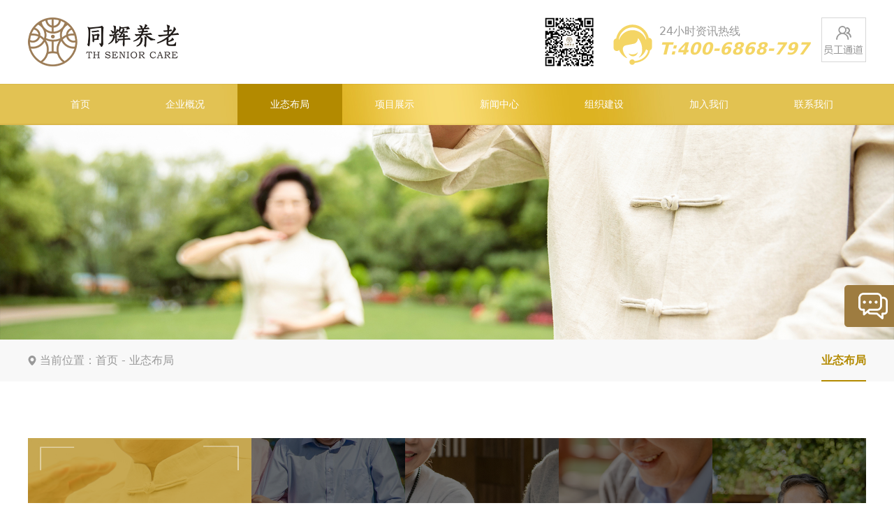

--- FILE ---
content_type: text/html
request_url: http://www.tonghuiyanglao.com/article/type/2-1.html
body_size: 4647
content:
<!DOCTYPE html>
<html>
    <head>
        <meta charset="utf-8" />
        <meta name="viewport" content="width=device-width,initial-scale=1,minimum-scale=1,maximum-scale=1,user-scalable=no" />
        <meta name="keywords" content="养老院,疗养院,养老中心,老人疗养院,重庆养老院,重庆养老中心,重庆老人疗养院,重庆同辉养老中心" />
        <!-- 页面描述 -->
        <meta name="description" content="同辉养老（集团）是一家有梦想、有强烈社会责任感的医养健康服务型企业，定位于一家连锁化的医养结合型中高端养老服务品牌。我们坚持以“同辉医养，让长者生命更健康”的根本服务宗旨，以打造“中国一流医养服务品牌”为发展愿景，以“代忙碌儿女尽孝，替孤独父母解愁，为党和政府分忧”为己任，致力于“提供高品质、专业化的医养健康服务，履行社会责任”的企业使命，为离退休长者提供无微不至的“医养康护娱居”一站式服务，像爱自己的孩子一样爱长者，替天下忙碌儿女尽一份爱心，为国家社会贡献一份责任。" />
        <title> 业态布局 重庆老人疗养院养老中心_重庆养老院_重庆同辉养老中心尊长园</title>
        <link rel="stylesheet" href="/skin/hansha/css/aos.css" />
        <link rel="stylesheet" href="/skin/hansha/css/swiper.min.css" />
        <link rel="stylesheet" href="/skin/hansha/css/main.css" />
        <link rel="shortcut icon" href="/skin/hansha/images/favicon.ico" />
        <script type="text/javascript">
            if (/Android|webOS|iPhone|iPad|iPod|BlackBerry|IEMobile|Opera Mini/i.test(navigator.userAgent)) {
                window.location = "/index.php";
            }
        </script>
    </head>
    <body>
<div class="header">
    <div class="warpper">
        <div class="logo"><a href="/"><img src="/uploads/202009231394.png"></a></div>
        
        <div class="fr rtop">
            <div class="wx"><img src="/uploads/202009238458.jpg"></div>
            <div class="hotline">
                <dl>
                    <dt>24小时资讯热线</dt>
                    <dd>T:400-6868-797</dd>
                </dl>
            </div>
            <div class="td"><a href="javascript:;">员工通道</a></div>
        </div>
    </div>
</div>
<div class="navbg">
    <div class="warpper">
    <div class="nav"><ul>
                <li class=""><a href="/">首页</a></li>
                                <li class=""><a href="/article/type/7-1.html">企业概况</a>
                    <dl>
                        <dt></dt>
                        <dd>
                                                    <a href="/article/type/7-1.html">理念远景</a>
                                                    <a href="/article/type/8-1.html">背景实力</a>
                                                    <a href="/article/type/14-1.html">资质荣誉</a>
                                                    <a href="/article/type/10-1.html">服务内容</a>
                                                    <a href="/article/type/11-1.html">核心团队</a>
                                                </dd>
                    </dl>
                </li>
                                <li class="active"><a href="/article/type/2-1.html">业态布局</a>
                    <dl>
                        <dt></dt>
                        <dd>
                                                </dd>
                    </dl>
                </li>
                                <li class=""><a href="/article/type/25-1.html">项目展示</a>
                    <dl>
                        <dt></dt>
                        <dd>
                                                    <a href="/article/type/25-1.html">项目展示</a>
                                                </dd>
                    </dl>
                </li>
                                <li class=""><a href="/article/type/20-1.html">新闻中心</a>
                    <dl>
                        <dt></dt>
                        <dd>
                                                    <a href="/article/type/20-1.html">企业资讯</a>
                                                    <a href="/article/type/21-1.html">行业资讯</a>
                                                    <a href="/article/type/22-1.html">政策资讯</a>
                                                    <a href="/article/type/23-1.html">养生资讯</a>
                                                </dd>
                    </dl>
                </li>
                                <li class=""><a href="/article/type/26-1.html">组织建设</a>
                    <dl>
                        <dt></dt>
                        <dd>
                                                    <a href="/article/type/26-1.html">党组织建设</a>
                                                    <a href="/article/type/27-1.html">群团组织建设</a>
                                                    <a href="/article/type/28-1.html">企业文化</a>
                                                </dd>
                    </dl>
                </li>
                                <li class=""><a href="/article/type/29-1.html">加入我们</a>
                    <dl>
                        <dt></dt>
                        <dd>
                                                    <a href="/article/type/29-1.html">人才招聘</a>
                                                    <a href="/article/type/30-1.html">志愿者招募</a>
                                                    <a href="/message/type/39-1.html">长者入住</a>
                                                </dd>
                    </dl>
                </li>
                                <li class=""><a href="/article/type/38-1.html">联系我们</a>
                    <dl>
                        <dt></dt>
                        <dd>
                                                    <a href="/article/type/38-1.html">联系方式</a>
                                                    <a href="/message/type/39-1.html">预约参观</a>
                                                </dd>
                    </dl>
                </li>
                            </ul>
    </div>
    </div>
</div>
<div class="frfix">
    <ul>
        <li><a href="http://wpa.qq.com/msgrd?v=3&uin=2122468386&site=qq&menu=yes" target="_blank">
            <dl>
                <dt><i><img src="/skin/hansha/images/qqkf1.png"></i>
                    <p>在线咨询</p>
                </dt>
                <dd></dd>
            </dl></a>
        </li>

    </ul>
</div>
<style type="text/css">
.frfix{ width:216px; position:fixed; right:-145px; z-index:2000;  bottom: 35%; transition: 0.3s;}
.frfix ul{}
.frfix ul li{ text-align: right; z-index: 1; height:60px; margin-top:8px; position:relative;  line-height: 60px; color: #fff;}
.frfix ul li img{ position:absolute; right:0; top:0;  z-index: -1; width:216px; height: 60px; }
.frfix ul li p{ font-size: 30px; margin-right: 15px; }
.frfix:hover{ right: 0; }

</style>

                <div class="nabnner">
            <img src="/uploads/202009239728.jpg" />
        </div>
                <div class="menubg">
            <div class="warpper">
                <div class="fl loaction">当前位置：<a href="/">首页</a>  -  <a href="/article/type/2-1.html">业态布局</a></div>
                <div class="fr smenu"><ul>
                                 <li class="active"><a href="/article/type/2-1.html">业态布局</a></li>
                                </ul></div>
                <div class="clearfix"></div>
            </div>
        </div>
<div class="mbg">
	<div class="warpper">
		<div class="ywlist">
			<ul class="">
							<li class="">
					<a href="http://cqxsth.host87.cqhansa.net/article/type/25-1.html">
						<div class="img"><img src="/uploads/202009231386.jpg"></div>
						<div class="bg">
							<div class="txt"><span>机构养老</span></div>
						</div>
					</a>
				</li>
							<li class="">
					<a href="/article/461.html">
						<div class="img"><img src="/uploads/202009238215.jpg"></div>
						<div class="bg">
							<div class="txt"><span>社区养老</span></div>
						</div>
					</a>
				</li>
							<li class="">
					<a href="/article/451.html">
						<div class="img"><img src="/uploads/202009234153.jpg"></div>
						<div class="bg">
							<div class="txt"><span>居家养老</span></div>
						</div>
					</a>
				</li>
							<li class="">
					<a href="/article/441.html">
						<div class="img"><img src="/uploads/202009231782.jpg"></div>
						<div class="bg">
							<div class="txt"><span>智慧养老</span></div>
						</div>
					</a>
				</li>
							<li class="">
					<a href="/article/431.html">
						<div class="img"><img src="/uploads/202009238462.jpg"></div>
						<div class="bg">
							<div class="txt"><span>社工平台</span></div>
						</div>
					</a>
				</li>
							<li class="">
					<a href="/article/421.html">
						<div class="img"><img src="/uploads/202009233764.jpg"></div>
						<div class="bg">
							<div class="txt"><span>营养配餐</span></div>
						</div>
					</a>
				</li>
							<li class="">
					<a href="/article/411.html">
						<div class="img"><img src="/uploads/202009238865.jpg"></div>
						<div class="bg">
							<div class="txt"><span>医疗机构</span></div>
						</div>
					</a>
				</li>
							<li class="">
					<a href="/article/401.html">
						<div class="img"><img src="/uploads/202009233791.jpg"></div>
						<div class="bg">
							<div class="txt"><span>人才培养</span></div>
						</div>
					</a>
				</li>
							<li class="">
					<a href="/article/391.html">
						<div class="img"><img src="/uploads/202009231880.jpg"></div>
						<div class="bg">
							<div class="txt"><span>适老产品</span></div>
						</div>
					</a>
				</li>
							<li class="">
					<a href="/article/type/25-1.html">
						<div class="img"><img src="/uploads/202009231335.jpg"></div>
						<div class="bg">
							<div class="txt"><span>连锁发展</span></div>
						</div>
					</a>
				</li>
						</ul>
		</div>
		
	</div>
</div>
<div class="footer">
	<div class="warpper">
		<div class="fleft">
		<div class="fcon">
			<dl>
				<dt><img src="/skin/hansha/images/flogo.jpg"></dt>
				<dd><ul>
					<li>地址：重庆市南岸区南坪正街66号</li>
					<li>电话：400-6868-797   023-62906888</li>
				</ul></dd>
			</dl>
		</div>
		<div class="copyright">
			<p>Copyright © 2011 重庆同辉养老中心</p>
			<!-- <p>C渝ICP备12312345号 All Rights Reserved</p> -->
			<p>
				备案号：<a href="https://beian.miit.gov.cn/#/Integrated/index" style="border-left: none; margin-left: 0;padding-left: 0;">渝ICP备2020010183号-1</a>
			</p>
			<p>网站建设：<a href="http://www.zhiing.cn/" target="_blank" >指引科技</a>
			
			</p>
		</div>
		</div>
		<div class="fnav"><ul>
						<li><a href="/article/type/7-1.html">企业概况</a>
				<dl>
					<dt></dt>
					<dd>
											<a href="/article/type/7-1.html">理念远景</a>
											<a href="/article/type/8-1.html">背景实力</a>
											<a href="/article/type/14-1.html">资质荣誉</a>
											<a href="/article/type/10-1.html">服务内容</a>
											<a href="/article/type/11-1.html">核心团队</a>
										</dd>
				</dl>
			</li>
						<li><a href="/article/type/2-1.html">业态布局</a>
				<dl>
					<dt></dt>
					<dd>
										</dd>
				</dl>
			</li>
						<li><a href="/article/type/25-1.html">项目展示</a>
				<dl>
					<dt></dt>
					<dd>
											<a href="/article/type/25-1.html">项目展示</a>
										</dd>
				</dl>
			</li>
						<li><a href="/article/type/20-1.html">新闻中心</a>
				<dl>
					<dt></dt>
					<dd>
											<a href="/article/type/20-1.html">企业资讯</a>
											<a href="/article/type/21-1.html">行业资讯</a>
											<a href="/article/type/22-1.html">政策资讯</a>
											<a href="/article/type/23-1.html">养生资讯</a>
										</dd>
				</dl>
			</li>
						<li><a href="/article/type/26-1.html">组织建设</a>
				<dl>
					<dt></dt>
					<dd>
											<a href="/article/type/26-1.html">党组织建设</a>
											<a href="/article/type/27-1.html">群团组织建设</a>
											<a href="/article/type/28-1.html">企业文化</a>
										</dd>
				</dl>
			</li>
					</ul></div>
		<div class="backtop"><a><img src="/skin/hansha/images/backtop.jpg"></a></div>
		<div class="share" id="share">
			<dl>
				<dt><img src="/uploads/202009238458.jpg"></dt>
				<dd>
					<a class="fb01" href="https://service.weibo.com/share/share.php?url=http%3A%2F%2F127.0.0.1%3A8848%2FR-%25E5%2586%2589%25E7%2591%259E%25E5%25BB%25BA%25E7%25AD%2591%2Fpc%2F2%25E6%2596%25B0%25E9%2597%25BB.html%230-tsina-1-2787-397232819ff9a47a7b7e80a40613cfe1&title=&appkey=1343713053&searchPic=true#_loginLayer_1597634796345"></a>
					<a class="fb02"></a>
					<a class="fb03" href="https://connect.qq.com/widget/shareqq/index.html?url=http%3A%2F%2F127.0.0.1%3A8848%2FR-%25E5%2586%2589%25E7%2591%259E%25E5%25BB%25BA%25E7%25AD%2591%2Fpc%2F2%25E6%2596%25B0%25E9%2597%25BB.html%230-sqq-1-90275-9737f6f9e09dfaf5d3fd14d775bfee85&title=&desc=&summary=&site=baidu"></a>
				</dd>
			</dl>
		</div>
		
	</div>
</div>
	
<script type="text/javascript" src="/skin/hansha/js/jquery-1.12.0.min.js" ></script>
<script type="text/javascript" src="/skin/hansha/js/swiper.min.js" ></script>
<script type="text/javascript" src="/skin/hansha/js/aos.js" ></script>
<script type="text/javascript" src="/skin/hansha/js/main.js" ></script>
		
	</body>
</html>
<!--三方客服代码-->
<script>
</script>

--- FILE ---
content_type: text/css
request_url: http://www.tonghuiyanglao.com/skin/hansha/css/main.css
body_size: 11236
content:
@charset "UTF-8";
html {
	-webkit-text-size-adjust: none;
	-moz-text-size-adjust: none;
	-ms-text-size-adjust: none;
	text-size-adjust: none;
	/*解决chrome浏览器下字体不能小于12px*/
	-webkit-font-smoothing:antialiased;
	-webkit-tap-highlight-color: transparent;
}
body {
	overflow-x: hidden;
	font-size:12px;
	color: #666;
	font-family: "Microsoft YaHei",-apple-system, system-ui, BlinkMacSystemFont, "Segoe UI", Roboto, "Helvetica Neue", Arial, "PingFang SC", "Hiragino Sans GB", sans-serif;
}


body::-webkit-scrollbar{
  width:5px;
  height:5px;
  /**/
}
body::-webkit-scrollbar-track{
  background:rgba(0,0,0,0.5);
  border-radius:2px;
}
body::-webkit-scrollbar-thumb{
  background: #222;
  border-radius:5px;
}
a {
	outline: none;
	text-decoration: none;
	color: inherit;
	cursor: pointer;
	font-size:12px;
	font-family: 'Microsoft YaHei';
}
a:hover {
	text-decoration: none;
}
html {
	zoom: 1;
}
html * {
	outline: 0;
	zoom: 1;
}
html button::-moz-focus-inner {
	border-color: transparent !important;
}
/*设置margin和padding为0*/
body,div,dl,dt,dd,ul,ol,li,h1,h2,h3,h4,h5,h6,pre,code,form,fieldset,legend,input,textarea,p,blockquote,th,td {
	margin: 0;
	padding: 0;
}
table {
	border-collapse: collapse;
	border-spacing: 0;
}
fieldset,a,img,input,select,button,textarea {
	border: 0;
	background:none;
	-webkit-appearance: none;
	border-radius:0;
}
address,caption,cite,code,dfn,em,th,var，i {
	font-style: normal;
	font-weight: normal;
}
li {
	list-style: none;

}
caption,th {
	text-align: left;
}

h1,h2,h3,h4,h5,h6 {
	font-size: 100%;
	font-weight: normal;
}
q:before,q:after {
	content: '';
}
em,i {
	font-style: normal;
}
input[type="submit"],input[type="reset"],input[type="button"],input[type=date],button,select,input[type=text] {
	/*去掉苹果的默认UI来渲染按钮 、解决部分手机浏览器对border：none无效办法*/
	-webkit-appearance: none;
	-moz-appearance: none;
	appearance: none;
	/*去掉微信端input-text在ios轻快下的点击出先黑色半透明背景*/
	tap-highlight-color: transparent !important;
}
a,input[type=text],select,input[type=password],textarea {
	/*去掉微信端input-text在ios轻快下的点击出先黑色半透明背景*/
	tap-highlight-color: transparent !important;
}
input::-webkit-input-placeholder,textarea::-webkit-input-placeholder 
{
	font-family:"Microsoft YaHei",-apple-system, system-ui, BlinkMacSystemFont, "Segoe UI", Roboto, "Helvetica Neue", Arial, "PingFang SC", "Hiragino Sans GB", sans-serif;
	color:#aaa;
	font-size:14px;
}
body {
	margin: 0 auto;
	background:#fff;
}
.fl {float:left;}
.fr {float:right;}
.clearfix{clear:both;}
img{max-width:100%;}
.warpper{width:1200px;margin:0 auto;}
.header,.navbg,.banner,.about,.project{clear:both;width:100vw;}
.header{height:120px;}

.logo,.wx,.hotline{float:left;display:inline-block;}
.wx {width:70px;}
.wx img{width:70px;height:70px;}
.logo,.rtop{margin-top:25px;}
.rtop{width:460px;}
.hotline{background:url(../images/rtel.png) no-repeat left center;padding-left:66px;margin-left:28px;height:59px;margin-top:10px;}
.hotline dl dt{font-size:16px;color:#999;}
.td{width:64px;height:64px;background:url(../images/td.png) no-repeat right top;float:right;}
.hotline dl dd{font-size:24px;color:#f4d564;font-style:italic;font-weight:bold;}
.td a{display:block;width:100%;height:64px;font-size:0}

.navbg{background:url(../images/navbg.jpg) no-repeat center top;height:59px;line-height:59px;}
.nav ul li{float:left;display:inline-block;width:12.5%;text-align:center;position:relative;}
.nav ul li>a{color:#fff;font-size:14px; position:relative;z-index:999;display:block;transition:all .6s;}
.nav ul li dl{position:absolute;left:0;top:59px;width:100%;padding-top:0;z-index:99;display:none;background:rgba(0,0,0,0.7);}
.nav ul li.active>a{background:#b38a00;}
.nav ul li dd a{display:block;font-size:14px;color:#fff;line-height:40px;height:40px;}
.nav ul li dd a:hover{background:#000;transition:all .6s;}


.banner{position:relative;}
.banner ul li img{display:block;width:100%;}
.banner .bg{position:absolute;left:0;width:100%;bottom:2.14rem;z-index:100;}
.banner .bg .warpper{height:75px;position:relative;}
.banner .bg .bpage{position:absolute;left:0; bottom:2.84rem;color:#fff;font-size:18px;}
.banner .bg .bpage strong{font-size:32px;font-weight:normal;}
.banner .bg .warpper .bbtn{height:10px;position:absolute;left:0;bottom:1.5rem;}
.banner .bg .warpper .bbtn .prev{margin-right:27px;}
.banner .bg .warpper .bline{position:absolute;width:auto;bottom:2.6rem;border-bottom:solid 1px rgba(255,255,255,0.5);}
.bline span{width:40px;height:3px;display:inline-block;background:#fff;position:absolute;left:0;bottom:-2px;transition:all .6s;}

.about{clear:both;display:flex;justify-content:space-between;height:27.0833vw;}
.aleft,.aright{width:50%;height:27.0833vw;}
.aright img{display:block;width:100%;height:100%;object-fit:contain;}
.aleft{background:url(../images/albg.jpg) no-repeat center/cover;}
.aleft .alist{padding-left:80px;display:inline-block;width:215px;padding-left:4.16vw; width:11.1979vw;/* margin-top:75px;margin-top:3.90625vw;height:370px;height:19.27083vw; */position:relative;top:50%;transform:translate(0,-50%); }
.alist ul{}
.alist ul li{width:100%;box-sizing:border-box;position:relative;position:relative;overflow:hidden; padding-bottom:50px;padding-bottom:2.6041vw; display:block;}
.alist ul li:last-child{padding-bottom:0;}
.alist ul li::before{width:1px;height:24px;display:inline-block;content:'';background:#dfdfdf;position:absolute;left:15px;bottom:20px;}
.alist ul li i{display:inline-block;width:95px;float:left;padding-top:27px; width:4.9479vw;padding-top:1vw;}
.alist ul li .c{display:inline-block;float:left;position:relative;height:100px; height:5.2083vw;}
.alist ul li:last-child .c{height:auto;}
.alist ul li .c::after{width:24px;height:1px;display:inline-block;content:'';background:#dfdfdf;position:absolute;left:0;bottom:0;}
.alist ul li:nth-child(3)::before,
.alist ul li:last-child .c::after
{display:none;}


.alist ul li .num{font-size:14px;color:#999;font-size:0.7291vw;}
.alist ul li .num span{font-size:36px;font-size:1.875vw; color:#e2c470;font-weight:bold;margin-right:5px;}
.alist ul li .d{color:#cacaca;}


.aleft .txt{width:600px;width:31.25vw;height:100%;float:right;padding-right:2.6041vw;box-sizing:border-box;}
.atitle{font-size:24px;font-size:1.25vw; font-weight:bold;color:#e2c470;padding-top:40px;padding-bottom:22px;padding-top:2.08333vw; padding-bottom:1.1458vw; position:relative;}
.atitle span{position:relative;}
.atitle span::after{position:absolute;width:12px;height:12px;display:inline-block;content:''; border:solid 1px #cbbaa6;border-radius:50%;box-sizing:border-box;top:0;right:0;}
.atitle::after{width:49px;width:2.5520vw; height:2px;display:inline-block;content:'';background:#cecece;position:absolute;left:0;bottom:0;}
.news .atitle span::after{border-color:#fff;}

.about .txt .desc,.xmrihgt .desc{/* margin-top:40px; font-size:14px;line-height:30px;height:265px; */overflow:hidden;margin-top:2.08333vw; font-size:0.7291vw;line-height:1.5625vw;height:13.8020vw;}

.more{width:158px;height:45px;line-height:45px;text-align:center;border:solid 1px #e2c470;width:8.2291vw;height:2.34375vw;line-height:2.34375vw;}
.more a{display:block;font-size:14px;color:#e2c470;position:relative;transition:all .6s; font-size:0.7291vw;}
.more i{position:absolute;display:inline-block;background:url(../images/mr.png) no-repeat right center/cover;width:63px;height:11px;top:50%;margin-top:-5.5px;right:-40px;transition:all .6s;}
.more a:hover{font-weight:bold;}
.more a:hover i{right:-35px;}


.project{clear:both;height:32.70vw;}
.project ul li{float:left;display:inline-block;width:10%;width:9%; height:640px;height:18.125vw; height:32.70vw; position:relative;}
.project ul li.active{width:19%;}
.project ul li a{display:block;}
.project ul li .img{width:100%;height:100%; height:34.375vw;}
.project ul li .img img{width:100%; height:100%; height:34.375vw;object-fit:cover;}
.project ul li .bg{width:100%;height:100%;position:absolute;left:0;top:0;background:rgba(0,0,0,0.55); transition:all .6s;}	
.project ul li .bg::before{width:100%;height:100%;display:inline-block;content:'';position:absolute;left:0;top:0;background:url(../images/kuang.png) no-repeat center/100% 100%;opacity:0;transform:scale(1.05);transition:all .6s; }
.project ul li .bg::after{content:'查看详情';color:#fff;position:absolute;left:0;bottom:0px;width:100%;text-align:center;font-size:16px;font-size:0.833vw; opacity:0;transition:all .6s;}

.project ul li.active .bg::before{opacity:1;transform:scale(1);}
.project ul li.active .bg::after{opacity:1;bottom:50px;}
.project ul li .txt{width:30px;position:relative;top:50%;left:50%;transform:translate(-50%,-50%);font-size:30px;color:#fff;line-height:40px; font-size:1.5625vw;line-height:2.0833vw;}
.project ul li .txt span{display: block;transition:padding-bottom .6s;} 
.project ul li.active .txt span{background:url(../images/btnsearch.png) no-repeat center bottom;padding-bottom:30px;}
.project ul li.active .bg{background:rgba(180,139,25,0.75);}

.xminfo{clear:both;display:flex;justify-content:space-between;}
.xminfo .xmleft,
.xminfo .xmrihgt{width:50%;height:520px;height:27.0833vw;}
.xminfo .xmleft{position:relative;height:27.0833vw;}
.xminfo .xmleft img,.xminfo .xmleft video{ width:100%;height:27.0833vw;display:block;object-fit:cover;}
.xmleft .con{position:absolute;left:0;top:0;width:100%;height:27.0833vw;opacity:0;z-index:-1;}
.xmleft .con.active{opacity:1;z-index:888;}
.xmleft .con1::after{width:100%;height:100%;display:block;content:'';position:absolute;left:0;top:0;background:url(../images/vplay.png) no-repeat center/40px;}
.xmleft .con2::after{width:100%;height:100%;display:block;content:'';position:absolute;left:0;top:0;background:url(../images/fd.png) no-repeat center/40px;}
.xmleft .con1.current::after,
.xmleft .con2.current::after
{display:none;}


.xmleft .swiper-pagination{text-align:right;padding-right:30px;box-sizing:border-box;}
.xmleft .swiper-pagination .swiper-pagination-bullet{margin:0 14px; background:none;opacity:1;border:solid 1px #e2c470;}
.xmleft .swiper-pagination .swiper-pagination-bullet.swiper-pagination-bullet-active{background:#e2c470;}

.xminfo .xmleft .img{width:100%;height:27.0833vw;}
.xminfo .xmleft .img img{display:block;object-fit:cover; width:100%;height:27.0833vw;}

.xmrihgt .txt{width:600px;padding-left:60px;width:31.25vw;box-sizing:border-box;float:left;}
.xmrihgt .desc{}

.tab{padding-right:132px;background:url(../images/xmrbg.jpg) no-repeat right center/auto 100%;height:377px;width:110px;float:right;display:inline-block;margin-top:74px; width:5.7291vw; padding-right:6.975vw;margin-top:3.8541vw;height:19.6354vw;}
.tab ul{display:flex;flex-direction:row;flex-wrap:wrap;justify-content:center;align-items:center; height:100%;}
.tab ul li{width:110px;height:38px;line-height:38px; width:5.7291vw;height:1.9791vw;line-height:1.9791vw; border:solid 1px #eaeaea;text-align:center;position:relative;}
.tab ul li::after{width:57px;width:2.96875vw; height:100%;display:inline-block;content:'';background:url(../images/xrl.jpg) no-repeat right center/100% auto; position:absolute;right:-57px;right:-2.96875vw; top:0%;}
.tab ul li a{display:block; font-size:18px;color:#c8c8c8;font-size:0.9375vw;}
.tab ul li.active{background:url(../images/xrbg.jpg) no-repeat center/100% auto;border:none;}
.tab ul li.active a{color:#fff;}
.tab ul li.active::after{background-image:url(../images/xrl02.jpg);}

.news{padding-top:48px;box-sizing:border-box; background:url(../images/xwbg.jpg) no-repeat center top/cover;height:652px;}
.news .atitle{float:left;color:#fff;}
.news .atitle::after{background:#fff;}

.news .ntab{float:right;margin-top:40px;margin-top:2.08333vw;position:relative;top:12px;}
.ntab ul li{display:inline-block;height:48px;line-height:48px;margin-left:33px;}
.ntab ul li a{display:block;font-size:18px;color:#f4f1da;position:relative;transition:all .6s;}
.ntab ul li a::after{width:100%;height:2px;display:inline-block;content:'';background:#fff;position:absolute;left:0;bottom:0;opacity:0;}
.ntab ul li.active{}
.ntab ul li.active a{font-weight:bold;color:#fff;}
.ntab ul li.active a::after{opacity:1;transition:all .6s;}

.news .info{clear:both;padding-top:40px;height:394px;overflow:hidden;position:relative;}
.news .con{position:absolute;left:0;top:40px;width:100%;height:394px;opacity:0;}
.news .con.active{opacity:1;}
.news .con ul li {display:inline-block;background:#fff;float:left;width:286px;margin-right:20px;height:394px;}
.news .con ul li .inner{padding:15px 20px;}
.news .con ul li .img{height:200px;}
.news .con ul li .img img{display:block;width:100%;height:100%;object-fit:cover;}
.news .con ul li .title{font-size:18px;color:#333;overflow:hidden;text-overflow:ellipsis;white-space:nowrap;transition:all .6s;}
.news .con ul li .desc{margin-top:10px; font-size:14px;line-height:26px;overflow:hidden;text-overflow:ellipsis;display:-webkit-box;-webkit-box-orient:vertical;-webkit-line-clamp:3; height: 74px;}
.news .con ul li .time{margin-top:30px; font-size:14px;color:#999;background:url(../images/nr.jpg) no-repeat right center;transition:all .6s;}

.news .con ul li:hover .title{color:#e2c470;font-weight:bold;}
.news .con ul li:hover .time{background-image:url(../images/nr02.jpg);}


.footer{clear:both;background:url(../images/footbg.jpg)#fefdfb no-repeat center bottom/cover;height:339px;}
.footer .warpper{overflow:hidden;}
.fleft{width:250px;float:left;}
.fcon dl dd{padding-top:30px;}
.fcon ul li,.copyright{line-height:24px;}
.fcon ul li{font-size:14px;}
.copyright{padding-top:65px;}
.copyright,.copyright a{color:#b6b6b6; }
.fcon{padding-top:30px;}
.fnav{padding-top:30px;float:left;display:inline-block;width:696px;margin-left:140px;}
.fnav ul li{display:inline-block;float:left;width:138px;line-height:24px;}
.fnav ul li a{display:block;width:100%;overflow:hidden;text-overflow:ellipsis;white-space:nowrap;}
.fnav ul li>a{font-size:16px;line-height:30px;}
.fnav ul li dd a{font-size:14px;color:#999;}
.fnav ul li dd a:hover{color:#666;transition:all .6s;}

.footer .warpper{position:relative;}
.backtop{width:50px;height:50px;position:absolute;right:0;top:0;}
.backtop a{display:block;transition:all .5s;opacity:0.9;}
.backtop a:hover{opacity:1;}

.share{width:130px;text-align:center;position:absolute;right:0;top:170px;}
#share dl dt img{display:inline-block;width:78px;height:78px;}
#share dl dd{padding-top:10px;}
#share a{display:inline-block;width:32px;height:32px;margin:0 5px;}
#share a.fb01{background:url(../images/fb01.png) no-repeat center/cover;margin-left:0;}
#share a.fb02{background:url(../images/fb02.png) no-repeat center/cover;}
#share a.fb03{background:url(../images/fb03.png) no-repeat center/cover;margin-right:0;}

#share a.fb01:hover{background:url(../images/fb001.png) no-repeat center/cover;}
#share a.fb02:hover{background:url(../images/fb002.png) no-repeat center/cover;}
#share a.fb03:hover{background:url(../images/fb003.png) no-repeat center/cover;}

.nabnner img{display:block;width:100%;}
.menubg{background:#f8f8f8;clear:both;height:60px;line-height:60px;}
.loaction{padding-left:17px;background:url(../images/home.png) no-repeat left center;}
.loaction,.loaction a{font-size:16px;color:#999;}
.smenu{}
.smenu ul{}
.smenu ul li{display:inline-block;float:left;margin-left:52px;}
.smenu ul li a{display:inline-block;font-size:16px;position:relative;}
.smenu ul li a::after{display:inline-block;content:'';width:100%;height:2px;background:#b38a00;position:absolute;left:0;bottom:0;opacity:0;}
.smenu ul li.active{}
.smenu ul li.active a{color:#b38a00;font-weight:bold;}
.smenu ul li.active a::after{opacity:1;}

.aboutus{clear:both;}
.aboutus01{height:369px;background:url(../images/lnyjbg.jpg) no-repeat center bottom/cover;}
 .aboutus01 .desc{font-size:20px;line-height:40px;color:#333;float:right;padding-top:140px;}
  
 .aboutus02{background:#f8f8f8;}
 .aboutus .txt{width:858px;/* float:left; */}
 .aboutus02 .desc,
 .aboutus03 .desc
 {font-size:14px;line-height:30px;}
  .aboutus02 .desc{margin-top:40px;}
  .aboutus03 .desc{padding-bottom:40px;}
  
 .yc{font-size:20px;color:#b38a00;line-height:40px;}
/* .aboutus02 .img{float:right;}
 .aboutus03 .img{float:left;} */
.aboutus02 .img{width:168px;padding-right:150px;}
.aboutus03 .img{width:156px;padding-left:120px;}
  .aboutus02 .warpper,
  .aboutus03 .warpper
  {padding:60px 0; display:flex;justify-content:space-between;}
  .aboutus02 .warpper{align-items:flex-end;}
  .aboutus03 .warpper{align-items:flex-start;}
  
  .mbg{clear:both;padding:60px 0;}
  
  .ywlist{overflow:hidden;}
 .ywlist ul li{float:left;display:inline-block;width:220px;height:400px;width:240px;position:relative;margin-top:20px;overflow:hidden;}
 .ywlist ul li .bg{width:100%;height:100%;position:absolute;left:0;top:0;background:rgba(0,0,0,0.55); transition:all .6s;}	
 .ywlist ul li .bg::before{width:100%;height:100%;display:inline-block;content:'';position:absolute;left:0;top:0;background:url(../images/kuang.png) no-repeat center/100% 100%;opacity:0;transform:scale(1.05);transition:all .6s; }
 .ywlist ul li .bg::after{content:'查看详情';color:#fff;position:absolute;left:0;bottom:0px;width:100%;text-align:center;font-size:14px;opacity:0;transition:all .6s;}
 
  .ywlist ul li.active{width:320px;}
 .ywlist ul li.active .bg::before{opacity:1;transform:scale(1);}
 .ywlist ul li.active .bg::after{opacity:1;bottom:50px;}
 .ywlist ul li .txt{width:30px;position:relative;top:50%;left:50%;transform:translate(-50%,-50%);font-size:30px;color:#fff;line-height:40px; }
 .ywlist ul li .txt span{display: block;transition:padding-bottom .6s;} 
 .ywlist ul li.active .txt span{background:url(../images/btnsearch.png) no-repeat center bottom;padding-bottom:30px;}
 .ywlist ul li.active .bg{background:rgba(180,139,25,0.75);}
  

 
  .shili{clear:both;padding:50px 0;}
 .shili:nth-child(2n){background:#f8f8f8;}
 .shili .t{font-size:20px;color:#333;}
 .shili .imglist ul li {width:380px;height:240px;display:inline-block;float:left;margin-right:30px;}
 .shili .imglist ul li .img{width:380px;height:240px;overflow:hidden;}
 .shili .imglist ul li .img img{width:100%;height:100%;display:block;object-fit:cover;}
  .shili .desc{font-size:16px;line-height:30px;color:#333;}
  .shili .imglist, .shili .desc{margin-top:20px;}
  .shili .desc p{text-indent:2em;}
  
  .htab{text-align:center;}
  .htab ul{display:inline-block;}
  .htab ul li{display:inline-block;width:170px;height:86px;line-height:86px;text-align:center;background:url(../images/ht01.png) no-repeat center/cover;margin:0 44px;}
  .htab ul li a{display:block;font-size:20px;color:#999;}
  .htab ul li.active,.htab ul li:hover {background-image:url(../images/ht02.png);transition:all .6s;}
  .htab ul li.active a,.htab ul li:hover a{color:#b38a00;transition:all .6s;}
  
  .honor{clear:both;overflow:hidden;padding-top:35px;}
  .honor ul{margin-right:-40px;margin-top:-35px;}
  .honor ul li{text-align:center;display:inline-block;margin-right:40px;margin-top:35px;float:left;width:268px;}
  .honor ul li .img{border:solid 1px #e7edd8;}
  .honor ul li .img img{display:block;width:100%;height:178px;}
  .honor ul li .txt{font-size:14px;color:#333;background:url(../images/hl01.jpg) no-repeat center bottom;padding-bottom:5px;}
  .honor ul li .txt span{display:block;height:40px;line-height:40px;text-align:center;overflow:hidden;text-overflow:ellipsis;white-space:nowrap;}
  .honor ul li .desc{display:none;}
 .honor ul li:hover .img {border-color:#b38a00;}
.honor ul li:hover .txt{background-image:url(../images/hl02.jpg);}
.honor ul li:hover .txt span{color:#b38a00;}
  
  
  .m-page{ line-height: 40px; color: #999; font-family: arial;text-align: center; padding-top:60px; }
  .m-page a{  display: inline-block; width: 40px; height: 40px;  margin: 0 5px; box-sizing: border-box;  vertical-align: middle;  color: #aaa; text-align: center; border:solid 1px #f5f5f5; font-size: 14px;}
  .m-page a.z-crt{ background: #b38a00; color: #fff;}
  .m-page a.pagenxt,
  .m-page a.pageprv{ width: 100px;}
  .m-page a.pageprv{ margin-left: 0;}

.tdlist{overflow:hidden;}
.tdlist ul{margin-right:-65px; }
.tdlist ul li {width:248px;height:390px;float:left; display:inline-block;text-align:center;margin-right:65px;background:#e2c252;padding:8px;box-sizing:border-box;margin-top:38px;overflow:hidden;position:relative;cursor:pointer;}
.tdlist ul li a{display:block;}
.tdlist ul li::before{width:100%;height:100%;background:rgba(180,139,25,0.75);display:block;content:'';position:absolute;left:0;top:0;opacity:0;transition:all .6s;}
.tdlist ul li::after{width:100%;height:auto;display:block;content:'查看详情';position:absolute;left:0;top:150px;background:url(../images/btnsearch.png) no-repeat center top;color:#fff;font-size:16px;padding-top:56px;opacity:0;transition:all .6s;}
.tdlist ul li.active::before{opacity:1;}
.tdlist ul li.active::after{opacity:1;top:160px;}

.tdlist ul li a{display:block;}
.tdlist ul li .img{height:300px;overflow:hidden;}
.tdlist ul li .img img{display:block;width:100%;height:100%;object-fit:cover;}
.tdlist ul li .desc{display:none;}
.tdlist ul li .txt{color:#333;}
.tdlist ul li .txt strong{font-size:20px;display:block;font-weight:normal;padding-top:10px;}
.tdlist ul li .txt span{font-size:14px;display:block;}


.fixbg{position:fixed;left:0;top:0;width:100%;height:100%;z-index:999;background:rgba(0,0,0,0.5);display:none;}
.fixcon{width:550px;position:absolute;left:50%;margin-left:-275px;background:#e2c252;padding:10px;box-sizing:border-box;top:50%;transform:translate(0,-50%);}
.fixcon .con{background:#fff;position:relative;}
.fixcon .con .close{position:absolute;right:30px;top:30px; width:66px;height:66px; background:url(../images/close.jpg) no-repeat right top;font-size:0;cursor:pointer;}
.fxc{padding:0 40px;background:url(../images/fxbbg.jpg)#fff no-repeat center bottom;padding:40px;}
.fxc .img{width:228px;border:solid 1px #afafb5;margin:0 auto;overflow:hidden;}
.fxc .img img{display:block;width:100%;height:298px;object-fit:cover;}
.fxc .txt{text-align:center;padding:30px 0;}
.fxc .txt strong,
.fxc .txt span
{display:block;}
.fxc .txt strong{font-size:24px;color:#b38a00;}
.fxc .txt span{font-size:14px;color:#333;}
.fxc .desc{font-size:14px;line-height:24px;color:#333;height:260px;overflow:hidden;}
.fxc .desc p{text-indent:2em;}

.fixcc{width:1200px;background:#fff;position:absolute;left:50%;margin-left:-600px;top:50%;transform:translate(0,-50%);z-index:1000;}
.fixcc .close{width:34px;height:34px;right:40px;top:40px;position:absolute;background:url(../images/fcclose.jpg) no-repeat center;cursor:pointer;display:inline-block;z-index:2000;}
.fixcc .close a{display:block; width:34px;height:34px;font-size:0;}
.fixcc .inner{padding:40px;}
.honortop{position:relative;overflow:hidden;}
.honortop .hpage{width:435px;height:46px;position:absolute;right:0;bottom:0;height:46px;}
.honortop .hpage a{display:inline-block;width:123px;height:46px;position:absolute;bottom:0;display:inline-block;z-index:88;}
.honortop .hpage a.prev{left:0;background:url(../images/hl01.png);}
.honortop .hpage a.next{left:148px;background:url(../images/hr01.png);}
.honortop .hpage a.prev:hover{background:url(../images/hl02.png);}
.honortop .hpage a.next:hover{background:url(../images/hr02.png);}
   
 .honortop .img{width:620px;height:413px;line-height:413px; float:left;border:solid 1px #f9f9f9;background:#fbfbfb;overflow:hidden;text-align:center;}
 .honortop .img img{display:block;width:100%;object-fit:cover;}
/* .honortop .img img{max-width: 100%;
max-height: 100%;
vertical-align: middle;
display: inline-block;
margin: 0 auto;}
 */
  .honortop .txt{float:right;width:435px;padding-top:70px;}
  .hrt{padding-bottom:25px;position:relative;}
  .hrt::after{width:30px;height:2px;display:inline-block;content:'';position:absolute;left:0;bottom:0;background:#b38a00;}
  .hrt strong{display:block;font-size:24px;color:#b38a00;}
    .honortop .txt .desc{margin-top:30px;font-size:14px;line-height:28px;color:#333;}
	

/*详情*/
.ndimg{}
.ndimg ul li{display:inline-block;width:580px;height:420px;margin-right:38px;}
.ndimg ul li img{display:block;width:580px;height:420px;object-fit:cover;}

.article .title{font-size:24px;color:#333;padding-top:30px;text-align:center;}
.article  .dspro{font-size:14px;color:#999;text-align:center;padding-bottom:30px;padding-top:10px;}
.article  .dspro span{display:inline-block;margin:0 40px;}
.article  .desc{font-size:14px;line-height:30px;}
.article .desc p{text-indent:2em;}

/* 新闻中心 */
.newslist {overflow:hidden;}
.newslist ul {margin-top:-50px;}
.newslist ul li{overflow:hidden;margin-top:50px;}
.newslist ul li a{display:block;height:280px;}
.newslist ul li .img{float:right;height:280px;width:760px;border:solid 1px #f4ede7;}
.newslist ul li .txt{float:left;height:280px;width:385px;}
.newslist ul li:nth-child(2n) .img{float:left;}
.newslist ul li:nth-child(2n) .txt{float:right;}
.newslist ul li .img img{display:block;width:100%;height:100%;object-fit:cover;}
.newslist ul li .time{background:url(../images/tibg.jpg) no-repeat 44px bottom;}
.newslist ul li .time strong{font-size:50px;color:#b38a00;display:block;}
.newslist ul li .time span{font-size:20px;color:#b38a00;display:block;padding-left:84px;line-height:1em;}
.newslist ul li .title{margin-top:43px; font-size:18px;color:#333;display:block;overflow:hidden;text-overflow:ellipsis;white-space:nowrap;font-weight:bold;}
.newslist ul li .desc{margin-top:15px; font-size:14px;line-height:30px;overflow:hidden;text-overflow:ellipsis;display:-webkit-box;-webkit-box-orient:vertical;-webkit-line-clamp:3;}
.newslist ul li:hover .title{color:#b38a00;transition:all .6s;}
.newslist ul li:hover .desc{color:#999;transition:all .6s;}

/* 项目展示 */
.xmzs {overflow:hidden;position:relative;top:-6`px;}
.xmzs ul {}
.xmzs ul li{overflow:hidden;margin-top:0px;width:400px;height:280px;display:inline-block;position:relative;float:left;cursor:pointer;}
.xmzs ul li a{display:block;height:280px;position:relative;}
.xmzs ul li .img{height:280px;width:100%;}
.xmzs ul li .txt{position:absolute;left:0;bottom:0;width:100%;z-index:8;color:#fff;font-size:18px;text-align:center;transition:all .6s;}
.xmzs ul li .txt span{display:block;line-height:60px;height:60px;overflow:hidden;text-overflow: ellipsis;white-space:nowrap;}
.xmzs ul li::before{display:block;width:100%;height:100%;position:absolute;left:0;top:0;background:rgba(179,138,0,0.7);content:'';opacity:0;transition:all .6s;}
.xmzs ul li::after{display:block;width:100%;height:auto;position:absolute;left:0;top:120px;background:url(../images/yan.png) no-repeat center top;padding-top:50px; content:'查看详情';font-size:14px;color:#fff;text-align:center;opacity:0;transition:all .6s;}
.xmzs ul li:hover .txt{bottom:-50px;opacity:0;}
.xmzs ul li:hover::before{opacity:1;z-index:18;}
.xmzs ul li:hover::after{opacity:1;top:110px;z-index:88;}

/* 项目展示 */
 .mbg .xminfo{}
  .mbg .xminfo .xmleft,
  .mbg .xminfo .xmrihgt{height:auto;}
   .mbg  .xmleft .con0 .prev,.mbg .xmleft .con0 .next{width:40px;height:40px;display:inline-block;position:absolute;top:50%;margin-top:-20px;opacity:0.5;transition:all .6s;z-index:999;cursor:pointer;}
    .mbg  .xmleft .con0 .prev{left:20px; background:url(../images/xleft.png) no-repeat center/cover;}
    .mbg  .xmleft .con0 .next{right:20px; background:url(../images/xright.png) no-repeat center/cover;} 
   .mbg .xmleft .con0 .prev:hover,
   .mbg .xmleft .con0 .next:hover{opacity:1;}  
   .mbg  .xmleft .swiper-pagination .swiper-pagination-bullet{opacity:0;}
  
   .mbg  .xmrihgt .txt{width:550px;float:right;}
   .mbg .xmrihgt .desc{font-size:14px;line-height:30px;height:auto;}
   /*.mbg .xmrihgt .desc p{text-indent:2em;padding-bottom:30px;}*/
   .mbg .xmtitle{font-size:24px;color:#b38a00;padding-bottom:20px; position:relative;padding-top:40px;}
     .mbg  .xmtitle span{font-weight:bold;}
 .mbg .xmtitle::after{width:40px;height:2px;display:inline-block;content:'';background:#b38a00;position:absolute;left:0;bottom:0; }
  .mbg .xmt{height:353px;overflow:hidden;position:relative;}
  .mbg .xmleft .con,
    .mbg .xminfo .xmleft .img,
    .mbg .xminfo .xmleft .img img,
	.mbg .xminfo .xmleft img
	{height:353px;}
 .mbg .xminfo .tab{margin-top:15px; float:none;width:100%;height:100px;background:none;}
  .mbg .xminfo .tab ul{justify-content:space-between;align-items:flex-start;}
 .mbg .xminfo .tab ul li{width:190px;height:80px;line-height:80px; background:#b38a00;transition:all .6s;}
  .mbg .xminfo .tab ul li::after{display:none;}
.mbg .xminfo .tab ul li a{font-size:20px;color:#fff;}
.mbg .xminfo .tab ul li span{display:inline-block;padding-left:38px;}
.mbg .xminfo .tab ul li:nth-child(1) span{background:url(../images/xl01.png) no-repeat left center;}
.mbg .xminfo .tab ul li:nth-child(2) span{background:url(../images/xl02.png) no-repeat left center;}
.mbg .xminfo .tab ul li:nth-child(3) span{background:url(../images/xl03.png) no-repeat left center;}
.mbg .xminfo .tab ul li.active{height:100px;line-height:100px;}


.djjs{padding-bottom:76px;}
.djjs .txt{width:590px;}
.djjs .img{width:516px;}
.djjs .txt .t ,.culture .txt .t{text-align:center;}
.djjs .txt .t span{display:block; font-size:14px;text-transform:uppercase;color:#999;}
.djjs .txt .t strong,.culture .txt .t strong{display:block; font-size:20px;text-transform:uppercase;color:#b58c09;font-weight:normal;}
.djjs .txt .desc,.culture .txt .desc{margin-top:10px; font-size:14px;line-height:30px;}
.djjs .txt .desc p,.culture .txt .desc p{text-indent:2em;}

.culture .txt{width:100%;}
.culture .list ul li{display:inline-block;margin-top:65px;width:50%;float:left;padding-left:40px;box-sizing:border-box;overflow:hidden;}
.culture .list ul li i{display:inline-block;float:left;}
.culture .list ul li .txt{width:488px;float:right;}
.culture .list ul li .txt strong{padding-top:7px; display:block;font-size:18px;font-weight:bold;}
.culture .list ul li .txt p{padding-top:10px; font-size:14px;color:#999;}

 /* 联系我们	 */
  .ctitle{padding-bottom:55px;text-align:center;font-size:40px;}
  .ctitle span{font-weight:lighter;text-transform:uppercase;}
  .clist{padding-bottom:60px;}
  .clist ul,.wxlist ul{width:100%; display:flex;justify-content:space-between;align-items:center;flex-direction:row;flex-wrap:nowrap;}
  .clist ul li{width:300px;height:140px;border:solid 1px #faf8f2;position:relative;text-align:center;}
   .clist ul li::after{display:inline-block;width:100%;height:9px;content:'';background:url(../images/ctbg.jpg) no-repeat center top;position:absolute;top:-1px;left:0;z-index:99;}
    .clist ul li .inner{position:relative;top:50%;transform:translate(0,-50%);}
  .clist ul li dt{text-align:center;font-size:18px;color:#999;display:flex;justify-content:center;align-items:center;}
  .clist ul li dt i{display:inline-block;margin-right:10px;}
   .clist ul li dt i img{display:block;}
   .clist ul li dd{padding-top:20px;}
  .clist ul li dd p{font-size:16px;font-weight:bold;}
  
  .wxlist ul li{display:inline-block;text-align:center;}
  .wxlist ul li .img{width:218px;height:218px;border:solid 1px #fbf9f3;}
  .wxlist ul li .img img{display:block;width:218px;height:218px;}
  .wxlist ul li .txt{font-size:18px;padding-top:10px;}
  .map{background-color:#fefdfb;}
 .map img{width:100%;display:block;}
 
 .message .form{margin-top:-30px; padding-bottom:190px;}
 .message .row{width:556px;height:46px;border:solid 2px #777;line-height:46px;float:left;display:inline-block;position:relative;margin-top:30px;background:#fff;}
 .message .row.name,
 .message .row.addr
 {margin-right:80px;}
 .message .row span{display:inline-block;position:absolute;left:0;padding-left:18px;height:46px;width:auto;font-size:16px;color:#999;}
 .message .row .txt_input{display:inline-block;position:absolute;right:0px;top:0px; padding-left:30px;height:46px;line-height:46px;box-sizing:border-box; width:490px;font-size:16px;color:#333;}
 .message .row .sel_input{display:inline-block;position:absolute;right:0;top:0;height:46px;line-height:46px;box-sizing:border-box; width:460px;font-size:16px;color:#333;background:url(../images/sd.jpg) no-repeat 435px center;}
 
 .message .row.msgc{clear:both;width:100%;float:none;height:170px;padding:10px 0;}
 .message .row.msgc .txt_input{width:100%;height:150px;font-size:16px;color:#333;}
 .message .end{padding-top:30px;text-align:center;}
 .btnsubmit{width:100%;height:52px;line-height:52px;background:#b38a00;color:#fff;font-size:18px;cursor:pointer;}
 
 
.joblist ul li{margin-top:20px;background:#f8f8f8;}
.joblist ul li .jt{height:80px;line-height:80px;padding:0 20px;}
.joblist ul li .jt strong{font-size:20px;color:#b38a00;font-weight:normal;display:block;background:url(../images/jr.png) no-repeat right center;}
.joblist ul li .jd{padding:0 20px;padding-bottom:20px;display:none;}
.joblist ul li  .desc{font-size:14px;line-height:30px;overflow:hidden;}
.joblist ul li  .desc dl{float:left;width:50%;display:inline-block;}
.joblist ul li.active .jt strong{background-image:url(../images/jd.png);}

.zyjbm {clear:both;padding-bottom:100px;position:relative;top:-1px;}
.zyjbm .info{padding-top:108px;}
.zyjbm .title{height:64px;background:url(../images/bmt.png) no-repeat center top;text-align:center;color:#fff;font-size:22px;line-height:40px;}

.zyjbm .con{padding-bottom:90px;width:560px;margin:0 auto;}
.zyjbm dl{padding-top:40px}
.zyjbm dl dt{text-align:center; font-size:20px;color:#de7d7d;text-align:center;padding-top:20px;}
.zyjbm dl dd{font-size:14px;line-height:30px;padding-top:20px;}

.pair{clear:both;}
.pair .ptitle{text-align:center;font-size:30px;color:#333;position:relative;padding-bottom:12px;padding-top:70px;}
.ptitle::after{width:34px;height:3px;display:inline-block;content:'';background:#e8e8e8;position:absolute;left:50%;margin-left:-17px;bottom:0;}
.ptitle em{color:#b38a00;font-weight:bold;}

.pair01 .con{margin-top:52px;overflow:hidden;padding-bottom:80px;}
.pair01 .con ul li{width:33.333%;float:left;display:inline-block;padding:0 40px;box-sizing:border-box;position:relative;}
.pair01 .con  ul li::after{width:1px;height:70px;display:inline-block;content:'';position:absolute;right:0;top:0;background:#f7f7f7;}
.pair01 .con  ul li .inner{position:relative;min-height:57px;padding-left:80px;width:100%;box-sizing:border-box;}
.pair01 .con  ul li .inner i{position:absolute;left:0;top:0;}
.pair01 .con  ul li .txt{color:#b38a00;}
.pair01 .con  ul li i{width:55px;height:55px;border:solid 1px #b38a00;text-align:center;line-height:55px;border-radius:50%;font-size:30px;font-weight:bold;display:inline-block;color:#b38a00;}
.pair01 .con  ul li .t{font-size:18px;color:#b38a00;font-weight:bold;}
.pair01 .con  ul li .d{font-size:14px;line-height:24px;color:#666;padding-top:8px;}
.pair02{background:url(../images/ylhzbg.jpg) no-repeat center/cover;height:600px;}
.pair02 .con{width:600px;padding-top:54px;}
.pair02 .ptitle{text-align:left;font-weight:bold;padding-top:75px;background:url(../images/why.png) no-repeat left top;}
.pair02 .ptitle::after{display:none;}
.pair02 .con dl,{padding-top:40px;}
.pair02 .con dl dd{padding-top:30px;}
.pair02 .con dl dt strong{font-size:20px;color:#b38a00;display:block;font-weight:normal;}
.pair02 .con dl dt p{font-size:14px;line-height:30px;}

.pair02 .con dl dd{font-size:14px;line-height:40px;color:#333;}
.pair02 .con dl dd ul li{padding-left:26px;background:url(../images/yc.png) no-repeat left center;}

.pair03{padding-top:10px;padding-bottom:80px;}
.pair03 .list{padding-top:40px;}
.pair03 .list ul{margin-top:-35px;}
.pair03 .list ul li{margin-top:35px;padding-left:83px;height:60px;width:100%;box-sizing:border-box;background:url(../images/wenbg.png) no-repeat left top;}
.pair03 .list ul li .q,.pair03 .list ul li .a{display:inline-block;padding:0 50px;border-radius:30px;font-size:14px;line-height:60px;}
.pair03 .list ul li .q{position:relative;background:#f8f8f8;color:#333;}
.pair03 .list ul li .a{background:#b38a00;color:#fff;margin-left:20px;}
.pair03 .list ul li .q::before{display:inline-block;width:43px;height:27px;content:'';background:url(../images/gleft.png) no-repeat left top;position:absolute;left:-21px;top:0;}

.pair04{background:url(../images/hzlcbg.jpg) no-repeat center top/cover;height:425px;}
.pair04 .desc{margin-top:20px;}


.pair05{padding-bottom:80px;}
.pair05 .list{margin-top:40px;overflow:hidden;}
.pair05 .list ul li {display:inline-block;width:280px;margin-right:20px;text-align:center;float:left;overflow:hidden;cursor:pointer;}
.pair05 .list ul li .img{height:200px;overflow:hidden;}
.pair05 .list ul li  .img img{display:block;width:100%;height:100%;object-fit:cover;}
.pair05 .list ul li .txt{font-size:16px;color:#333;height:50px;line-height:50px;}
.pair05 .list ul li .txt span{display:block;width:100%;overflow:hidden;text-overflow:ellipsis;white-space:nowrap;}

.pair05 .list ul li:hover .img img{-moz-transform:scale(1.1);-webkit-transform:scale(1.1);-ms-transform:scale(1.1);transform:scale(1.1);transition:all .6s;}




/*20201105胡召聘新增*/
.floatingAd .ad{z-index:100;background:none;position:absolute;display:none; width: 320px; height: 253px;}
.floatingAd a{color:#000000; display:inline-block;text-decoration:none;}
.floatingAd a img{border:0; border-radius: 15px;}
.floatingAd .close{display:none;}
.floatingAd .text{position:absolute; top:0; width:100%; height:25px; color:#000000; line-height:25px; }
.floatingAd .text .button{position:relative;float:right;top:5px;right:5px;width:30px;height:30px;background:url("../images/close.png") no-repeat center/100%;cursor:pointer;}
.floatingAd .text .title{position:relative;float:left;font-size:12px;margin-left:5px;}

--- FILE ---
content_type: application/javascript
request_url: http://www.tonghuiyanglao.com/skin/hansha/js/main.js
body_size: 2691
content:
$(document).ready(function(){
	
	if($('.xmzs ul li').length>0){
		$('.xmzs ul li').click(function(){
			
			window.location.href=$(this).find('a').attr('href');
		});
	}
	
	if($('.tdlist ul li').length>0){
		$('.tdlist ul li').hover(function(){
			$(this).addClass('active').siblings().removeClass('active');
		});
		let sn=-1;
		$('.tdlist ul li').click(function(){
			sn=$(this).index();
			$('.fixbg').fadeIn(600);
			$('.fixbg .fxc .inner').html($(this).find('a').html());
		});
		$('.close').click(function(e){
			e.stopPropagation();
			$('.fixbg').fadeOut(600);
			$('.tdlist ul li').removeClass('active');
		});
		$('.fixcon').click(function(e){
			e.stopPropagation();			
		});
		$('.fixbg').click(function(e){
			$('.fixbg').fadeOut(600);
			$('.tdlist ul li').removeClass('active');
		});
	}
	
	if($('.honor ul li').length>0){
		$('.honor ul li').hover(function(){
			$(this).addClass('active').siblings().removeClass('active');
		});
		let hn=-1;
		let $this;
		$('.honor ul li').click(function(){
			hn=$(this).index();
			$this=$(this);
			$('.fixbg').fadeIn(600);
			getFixhtml($(this).find('.img').html(),$(this).find('.txt span').html(),$(this).find('.desc').html());
			
		});
		
		
		$('.fixcc .close').click(function(e){
			e.stopPropagation();
			$('.fixbg').fadeOut(600);
			$('.honor ul li').removeClass('active');
		});
		$('.fixcc').click(function(e){
			e.stopPropagation();			
		});
		$('.fixbg').click(function(e){
			$('.fixbg').fadeOut(600);
			$('.honor ul li').removeClass('active');
		});
		
		$('.honortop .hpage a.prev').click(function(){
			// $this.prev().find('a').html();
			hn--;
			if(hn<0) hn=0;
			$this=$('.honor ul li').eq(hn);
			
			getFixhtml($this.find('.img').html(),$this.find('.txt span').html(),$this.find('.desc').html());
			
		});
		$('.honortop .hpage a.next').click(function(){
			// $this.next().find('a').html();
			
			hn++;
			if(hn>$('.honor ul li').length-1) hn=$('.honor ul li').length-1;
			$this=$('.honor ul li').eq(hn);
			
			
			getFixhtml($this.find('.img').html(),$this.find('.txt span').html(),$this.find('.desc').html());
		});
	}
	
	
	function getFixhtml(imghtml,tithtml,dhtml){
		$('.honortop .img').html(imghtml);
		$('.honortop .txt .hrt strong').text(tithtml);
		$('.honortop .desc').html(dhtml);
	}
	
	
	if($('.ndimg ul li').length>0){
		if($('.ndimg ul li').length==1){
			$('.ndimg').css({'width':'580px','margin':'0 auto'});
		}
		else{
			var ndimgwiper = new Swiper(".ndimg .swiper-container", {
				slidesPerView: 2,//一行显示3个
				spaceBetween: 38,
				speed: 500,
				loop:false,
				autoplay: {
					delay: 2000,
					disableOnInteraction: false,
				},
				simulateTouch:true
			});
		}
	}
	
	if($('.pair05 .list ul li').length>0){
		var pair05wiper = new Swiper(".pair05 .swiper-container", {
			slidesPerView: 4,//一行显示3个
			spaceBetween: 25,
			speed: 500,
			loop:false,
			autoplay: {
				delay: 2000,
				disableOnInteraction: false,
			},
			simulateTouch:true
		});
	}
	if($('.banner').length>0){
		var bannerwiper = new Swiper(".banner .swiper-container", {
			slidesPerView: 1,//一行显示3个
			spaceBetween: 0,
			speed: 500,
			loop:true,
			loopedlSlides:$('.banner .swiper-slide').length,
			pagination: {
				el: '.banner .swiper-pagination',
				clickable: true,
			},
			autoplay: {
				delay: 2000,
				disableOnInteraction: false,
			},
			simulateTouch:true,
			on:{
				transitionEnd:function(){
					var bn=parseInt($('.banner ul li.swiper-slide-active').attr('data-swiper-slide-index'));
					$('.bpage').find('strong').text('0'+parseInt(bn+1));
					$('.bline span').css({'width':parseInt(bn+1)*40+"px"});
				}
			}
		});
		
		var bl=parseInt(parseInt($('.banner ul li.swiper-slide').eq(0).attr('data-swiper-slide-index'))+1);
		$('.banner ul li.swiper-slide').each(function(){
			var bm=parseInt(parseInt($(this).attr('data-swiper-slide-index'))+1);
			if(bl<bm){
				bl=bm;
			}
		});
		// alert(bl);
		$('.bpage').find('span').text('0'+bl);
		$('.bline').css({'width':bl*40+"px"});
		
		$('.banner .bbtn a.prev').click(function(){
			bannerwiper.slidePrev();
		});
		$('.banner .bbtn a.next').click(function(){
			bannerwiper.slideNext();
		});
	}
	
	$('.project ul li').eq(0).addClass('active').siblings().removeClass('active');
	$('.project ul li').hover(function(){
		$(this).addClass('active').siblings().removeClass('active');
	});
	
	$('.xmleft .con').removeClass('active');
	$('.xmleft .con').eq(0).addClass('active');
	$('.xminfo .tab ul li').removeClass('active');
	$('.xminfo .tab ul li').eq(0).addClass('active');
	$('.xminfo .tab ul li').click(function(){
		$('.xmleft .con').removeClass('active');
		$('.xmleft .con').eq($(this).index()).addClass('active');
		$('.xminfo .tab ul li').removeClass('active');
		$('.xminfo .tab ul li').eq($(this).index()).addClass('active');
	});
	if($('.xminfo .xmleft ul li').length>0){
		var xmleftwiper = new Swiper(".xmleft .con0 .swiper-container", {
			slidesPerView: 1,//一行显示3个
			spaceBetween: 0,
			speed: 500,
			loop:true,
			loopedlSlides:$('.xmleft .con0 .swiper-slide').length,
			pagination: {
				el: '.xmleft .con0 .swiper-pagination',
				clickable: true,
			},
			autoplay: {
				delay: 2000,
				disableOnInteraction: false,
			},
			simulateTouch:true,
			on:{
				transitionEnd:function(){
					
				}
			}
		});
		
		if($(".xmleft .con0 .prev").length>0){
			$(".xmleft .con0 .prev").click(function(){
				xmleftwiper.slidePrev();
			});
			$(".xmleft .con0 .next").click(function(){
				xmleftwiper.slideNext();
			});
		}
	}
	
	if($('#video1').length>0){
		$('.xmleft .con1').click(function(){
			if(!$(this).hasClass('current')){
				$('#video1').get(0).play();
				$(this).addClass('current');
			}else{
				$('#video1').get(0).pause();
				$(this).removeClass('current');
			}
		});	
	}
	
	var xmleftwiper = [];
	var nn = 0;
	$('.news .con').each(function(n){
		xmleftwiper[n] = new Swiper(".news .con"+n+" .swiper-container", {
			slidesPerView: 4,//一行显示3个
			spaceBetween: 20,
			speed: 500,
			loop:true,
			loopedlSlides:$(".news .con"+n+" .swiper-slide").length,
			autoplay: {
				delay: 2500,
				disableOnInteraction: false,
				pauseOnMouseEnter: true,
			},
			simulateTouch:true
		});
		
		//6.6.2之前的版本需要通过代码实现此功能
		xmleftwiper[nn].el.onmouseover = function(){
		  xmleftwiper[nn].autoplay.stop();
		}
		xmleftwiper[nn].el.onmouseout = function(){
		  xmleftwiper[nn].autoplay.start();
		}
	});
	$('.ntab ul li').removeClass('active');
	$('.ntab ul li').eq(0).addClass('active');
	$('.news .con').removeClass('active');
	$('.news .con').eq(0).addClass('active');
	$('.ntab ul li').click(function(){
		nn = $(this).index();
		$('.ntab ul li').removeClass('active');
		$('.ntab ul li').eq($(this).index()).addClass('active');
		$('.news .con').removeClass('active');
		$('.news .con').eq($(this).index()).addClass('active');
		
		//6.6.2之前的版本需要通过代码实现此功能
		xmleftwiper[nn].el.onmouseover = function(){
		  xmleftwiper[nn].autoplay.stop();
		}
		xmleftwiper[nn].el.onmouseout = function(){
		  xmleftwiper[nn].autoplay.start();
		}
	});
	
	
	$('.joblist ul li').eq(0).addClass('active').siblings().removeClass('active');
	$('.joblist ul li').eq(0).find('.jd').slideDown(600).parent().siblings().find('.jd').slideUp(600);
	$('.joblist ul li').click(function(){
		if(!$(this).hasClass('active')){
			$(this).addClass('active').siblings().removeClass('active');
			$(this).find('.jd').stop(true,false).slideDown(600).parent().siblings().find('.jd').stop(true,false).slideUp(600);
		}
		else{
			$(this).removeClass('active');
			$(this).find('.jd').stop(true,false).slideUp(600);
		}
	});
	
	$('.backtop').click(function(){
		$('body,html').animate({scrollTop:0},1000);
	});
	var cn=-1;
	if($('.nav ul li.active').length>0)
	cn=$('.nav ul li.active').index();
	

	
	$('.nav ul li').hover(function(){		
		if($(this).find('dl dd a').length>0){
			$(this).find('dl').stop(true,false).slideDown(600).parent().siblings().find('dl').hide();
		}		
		$(this).addClass('active').siblings().removeClass('active');
		$('.nav ul li').eq(cn).addClass('active');
	},function(){
		$(this).removeClass('active');
		$(this).find('dl').stop(true,false).slideUp(600);
		$('.nav ul li').eq(cn).addClass('active');
	});
	
	var sn=-1;
	if($('.smenu ul li.active').length>0)
	sn=$('.smenu ul li.active').index();
	$('.smenu ul li').hover(function(){
		$(this).addClass('active').siblings().removeClass('active');
		$('.smenu ul li').eq(sn).addClass('active');
	},function(){
		$(this).removeClass('active');
		$('.smenu ul li').eq(sn).addClass('active');
	});
	
	
	$(' .ywlist ul li').each(function(){
		
		for(var i=0;i<5;i++){
			if($(this).index()/5==i){
				$(this).attr('data-index',$(this).index()/5);
				$(this).next().attr('data-index',$(this).index()/5);
				$(this).next().next().attr('data-index',$(this).index()/5);
				$(this).next().next().next().attr('data-index',$(this).index()/5);
				$(this).next().next().next().next().attr('data-index',$(this).index()/5);
				
				$(this).addClass('active'+$(this).index()/5);
				$(this).next().addClass('active'+$(this).index()/5);
				$(this).next().next().addClass('active'+$(this).index()/5);
				$(this).next().next().next().addClass('active'+$(this).index()/5);
				$(this).next().next().next().next().addClass('active'+$(this).index()/5);
			}
		}
	});
	
	$('.ywlist ul li.active0').css({'width':'220px'});	
	$('.ywlist ul li.active0').eq(0).addClass('active');
	$('.ywlist ul li.active0').eq(0).css({'width':'320px'});	
	
	$('.ywlist ul li').hover(function(){
		let sindex=$(this).attr('data-index');
		let cname=$(this).attr('class');
		// console.log(sindex);		
		// console.log(cname);		
		$(this).addClass('active').siblings().removeClass('active');		
		$('.ywlist ul li.'+cname).css({'width':'220px'});		
		$(this).css({'width':'320px'});
	},function(){
		$(this).removeClass('active');
		$(' .ywlist ul li').css({'width':''});
	});
	
	
	
	
});


AOS.init({
        offset: 200,
        duration: 600,
        easing: 'ease-in-sine',
        once:true,
        delay: 100,
        disable: window.innerWidth < 1024
});